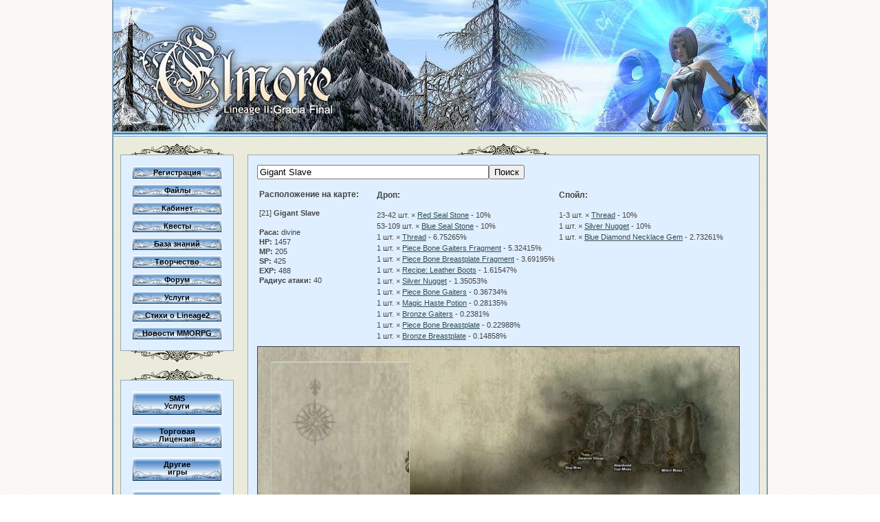

--- FILE ---
content_type: text/html; charset=UTF-8
request_url: https://www.elmore.ru/base/?info=Karta&id=1187
body_size: 7032
content:
<!DOCTYPE html PUBLIC "-//W3C//DTD XHTML 1.0 Transitional//EN" "http://www.w3.org/TR/xhtml1/DTD/xhtml1-transitional.dtd">
<html xmlns="http://www.w3.org/1999/xhtml">
<head>
	<title>Gigant Slave - точное расположение на карте</title>
	<meta http-equiv="Content-type" content="text/html; charset=UTF-8" />
	<meta http-equiv='Keywords' content=",Lineage2,LineageII,база знаний,профессии,квесты,умения,вещи,оружие,броня,классы,расы,советы,lineage,lineage2,online,онлайн,игра,скачать,MMORPG,lineage сервер,lineage c4,скачать,pvp,читы,баги,патчи,боты,квесты,взлом"/>
	<meta http-equiv='Description' content=" Самая подробная база данных по игре Lineage2 созданная игроками квесты, дроп монстры - расположение на карте"/>
<!--	<script language="javascript" src="/base/js/default.js" type="text/javascript"></script>
	<script language="javascript" src="/base/js/protoedit.js" type="text/javascript"></script>
	<script language="javascript" src="/base/js/wikiedit2.js" type="text/javascript"></script>
	<script language="javascript" src="/base/js/libs.js" type="text/javascript"></script>-->
	<link href="/base/themes/portal/css/main.css" rel="stylesheet" type="text/css" />
</head>
<body>
	<table cellpadding="0" bgcolor="#ebebdb" cellspacing="0" align="center" width="954">
		<tr>	
			<td width="2" bgcolor='#7E9EB6' rowspan="100"><img src="/images/1.gif" alt="" width="2" height="1" /></td>
			<td width="950"><a href = "/"><img src="/images/top7.jpg" alt="Elmore.ru // Lineage II: Gracia Final" width="950" height="199" /></a>
			</td>
			<td width="2" bgcolor='#7E9EB6' rowspan="100"><img src="/images/1.gif" alt="" width="2" height="1" /></td>
		</tr>

		<tr>
			<td>

				<table cellpadding="0" cellspacing="0" width="100%">

					<tr>

						<td width="141" style="padding:10px">
							<table width="100%" cellpadding="0" cellspacing="0">
								<tr>
									<td>
										<div align="center"><img src="/images/hdr_.gif" width='135' height='16' alt="" /></div>
										<div class="navlnk bordered" style="padding:12px" align="center">
											<img src="/images/1.gif" alt="" width="125" height="4" /><br/>
											<div class='navbtn'><a href="https://cabinet.elmore.ru/Registracija" target="_blank" rel="nofollow">Регистрация</a></div>
											<img src="/images/1.gif" alt="" width="125" height="4" /><br/>
											<div class='navbtn'><a href="/base/Fajjly">Файлы</a></div>
											<img src="/images/1.gif" alt="" width="125" height="4" /><br/>
											<div class='navbtn'><a href="https://cabinet.elmore.ru/Kabinet" target="_blank" rel="nofollow">Кабинет</a></div>
											<img src="/images/1.gif" alt="" width="125" height="4" /><br/>
<!--	Кланы в меню										<div class='navbtn'><a href="/base/Klany">Кланы</a></div>
											<img src="/images/1.gif" alt="" width="125" height="4" /><br/>
-->											
											<div class='navbtn'><a href="/base/Kvesty">Квесты</a></div>
											<img src="/images/1.gif" alt="" width="125" height="4" /><br/>
											<div class='navbtn'><a href="/base/?info=Znanija">База знаний</a></div>
											<img src="/images/1.gif" alt="" width="125" height="4" /><br/>
											<div class='navbtn'><a href="/base/Tvorchestvo">Творчество</a></div>
											<img src="/images/1.gif" alt="" width="125" height="4" /><br/>
											<div class='navbtn'><a href="https://forumelmore.ru" target="_blank" rel="nofollow">Форум</a></div>
											<img src="/images/1.gif" alt="" width="125" height="4" /><br/>
											<div class='navbtn'><a href="/base/Uslugi">Услуги</a></div>
											<img src="/images/1.gif" alt="" width="125" height="4" /><br/>											
 		                                    <div class='navbtn'><a href="/base/Stihi">Стихи о Lineage2</a></div>
											<img src="/images/1.gif" alt="" width="125" height="4" /><br/>
 		                                    <div class='navbtn'><a href="/news/">Новости MMORPG</a></div>
										</div>
										<div align="center"><img src="/images/hdr2_.gif" width='135' height='16' alt=""/></div>
									</td>
								</tr>
								<tr><td><img src="/images/1.gif" alt="" width="1" height="10" /></td></tr>
								<tr>
									<td>
										<div align="center"><img src="/images/hdr_.gif" width='135' height='16' alt=""/></div>
										<div class="navlnk bordered" style="padding:12px" align="center">
											<img src="/images/1.gif" alt="" width="125" height="4" /><br/>
											<div class='navbtn2'><a href="/base/?info=sms">SMS<br/>Услуги</a></div>
											
											<img src="/images/1.gif" alt="" width="125" height="4" /><br/>
											<div class='navbtn2'><a href="/base/?info=Znanija/Torgovaja_Licenzija">Торговая<br/>Лицензия</a></div>

											<img src="/images/1.gif" alt="" width="125" height="4" /><br/>
											<div class='navbtn2'><a href="/base/?info=drugieigri">Другие<br/>игры</a></div>

											<img src="/images/1.gif" alt="" width="125" height="4" /><br/>
											<div class='navbtn2'><a href="/base/buyadena">Поддержи<br/>Проект</a></div>
										</div>
										<div align="center"><img src="/images/hdr2_.gif" width='135' height='16' alt=""/></div>
									</td>
								</tr>
								<tr><td><img src="/images/1.gif" alt="" width="1" height="10" /></td></tr>															
								<tr>
									<td class='bl'>
										<div class='br' align="center">
											<b style="font-size:9pt">7 печатей</b>
											<br/><img src="/images/1.gif" alt="" width="1" height="4" /><br/>
											﻿<!--notypo--><img src="images/1.gif" alt="" width="1" height="4" /><br/><b>Tiamat</b><br/><table cellpadding="0" cellspacing="2"><tr><td style="font-size:7pt">Dawn</td><td width="100%" style="vertical-align:middle"><div style="height:5px; border:1px solid #888888;"><img src="images/1.gif" alt="" width="36%" height="5" style="background-color:#4682B4" /></div></td></tr><tr><td style="font-size:7pt">Dusk</td><td width="100%" style="vertical-align:middle"><div style="height:5px; border:1px solid #888888;"><img src="images/1.gif" alt="" width="64%" height="5" style="background-color:#B03060" /></div></td></tr></table><img src="images/1.gif" alt="" width="1" height="4" /><br/><b>Atlant</b><br/><table cellpadding="0" cellspacing="2"><tr><td style="font-size:7pt">Dawn</td><td width="100%" style="vertical-align:middle"><div style="height:5px; border:1px solid #888888;"><img src="images/1.gif" alt="" width="82%" height="5" style="background-color:#4682B4" /></div></td></tr><tr><td style="font-size:7pt">Dusk</td><td width="100%" style="vertical-align:middle"><div style="height:5px; border:1px solid #888888;"><img src="images/1.gif" alt="" width="18%" height="5" style="background-color:#B03060" /></div></td></tr></table><b>Сейчас:</b> неделя победы<!--/notypo-->										</div>
									</td>
								</tr>
<!--	Это вывод списка кланов-->					
<!--Тэги
								<tr><td><img src="/images/1.gif" alt="" width="1" height="10" /></td></tr>
								<tr>
									<td class='bl'>
										<div class='br' align="center">
											<h3>Популярное на сайте</h3>
																				<p>&nbsp;</p>
										<p style="font-size:7pt; text-align:right;"><a href="/?tags">Что ищут еще?</a></p>

										</div>										
									</td>
								</tr>
								<tr><td><img src="/images/1.gif" alt="" width="1" height="10" /></td></tr>
Конец Тэги-->									
							</table>
						</td>
<td width="100%" style="padding:10px"><div align="center"><img src="/images/hdr_.gif" width="135" height="16" alt=""/></div><div class="bordered"><div class="pageBefore"><img src="https://elmore.ru/base/images/z.gif" width="1" height="1" border="0" alt="" style="display:block" align="top" /></div><div class="page"><a name="p13663-1"></a><p class="auto" id="p13663-1"><!--notypo--><script type="text/javascript">

    function InputPlaceholder(input, value, cssFilled, cssEmpty) {
        var thisCopy = this

        this.Input = input
        this.Value = value
        this.SaveOriginal = (input.value == value)
        this.CssFilled = cssFilled
        this.CssEmpty = cssEmpty

        this.setupEvent(this.Input, 'focus', function () {
            return thisCopy.onFocus()
        })
        this.setupEvent(this.Input, 'blur', function () {
            return thisCopy.onBlur()
        })
        this.setupEvent(this.Input, 'keydown', function () {
            return thisCopy.onKeyDown()
        })

        if (input.value == '') this.onBlur();

        return this
    }

    InputPlaceholder.prototype.setupEvent = function (elem, eventType, handler) {
        if (elem.attachEvent) {
            elem.attachEvent('on' + eventType, handler)
        }

        if (elem.addEventListener) {
            elem.addEventListener(eventType, handler, false)
        }
    }

    InputPlaceholder.prototype.onFocus = function () {
        if (!this.SaveOriginal && this.Input.value == this.Value) {
            this.Input.value = ''
        } else {
            this.Input.className = ''
        }
    }

    InputPlaceholder.prototype.onKeyDown = function () {
        this.Input.className = ''
    }

    InputPlaceholder.prototype.onBlur = function () {
        if (this.Input.value == '' || this.Input.value == this.Value) {
            this.Input.value = this.Value
            this.Input.className = this.CssEmpty
        } else {
            this.Input.className = this.CssFilled
        }
    }

    function RegisterEventHandler(object, eventName, handler) {
        if (object.attachEvent)
            object.attachEvent('on' + eventName, handler);
        else if (object.addEventListener)
            object.addEventListener(eventName, handler, true);
    }

    var MainData = null;
    var DataCopy = null;
    var ZoomPlaceholder = null;
    var MainDataOffset = null;
    var CursorFrame = null;

    var widthCopy;
    var heightCopy;
    var widthData;
    var heightData;
    var coefX;
    var coefY;

    function ZoomInit() {
        MainData = document.getElementById('MainData');
        DataCopy = document.getElementById('DataCopy');

        ZoomPlaceholder = document.getElementById('ZoomPlaceholder');
        if (MainData) if (DataCopy) {
            RegisterEventHandler(MainData, 'mousemove', EventMousemove);
            RegisterEventHandler(MainData, 'click', goToXYMap);
            MainDataOffset = cumulativeOffset(MainData);

            //DataCopy.innerHTML = MainData.innerHTML;

            widthData = 700;
            heightData = 1014;

            widthCopy = 1812;
            heightCopy = 2620;

            coefX = widthCopy / widthData;
            coefY = heightCopy / heightData;
        }
    }

    function EventMousemove(event) {
        var target = null;
        if (window.event) {
            event = window.event;
            target = event.srcElement;
        } else {
            target = event.target;
        }
        if (!target || !MainData || !DataCopy || !ZoomPlaceholder/* || !CursorFrame*/) return;

        if (MainDataOffset[0] == 0 || MainDataOffset[1] == 0) {
            MainDataOffset = cumulativeOffset(MainData);
        }

        var x = (event.clientX + (window.pageXOffset ? window.pageXOffset : document.body.scrollLeft) - MainDataOffset[0]);
        var y = (event.clientY + (window.pageYOffset ? window.pageYOffset : document.body.scrollTop) - MainDataOffset[1]);
        x = Math.min(x, 700 - 100 / coefX);
        x = Math.max(x, 100 / coefX);
        y = Math.min(y, 1014 - 100 / coefY);
        y = Math.max(y, 100 / coefY);
        DataCopy.style.left = (-coefX * x + 100) + 'px';
        DataCopy.style.top = (-coefY * y + 100) + 'px';
        ZoomPlaceholder.style.left = 20 + event.clientX - MainData.offsetLeft + 'px';
        ZoomPlaceholder.style.top = -1014 + 20 + event.clientY - MainData.offsetTop + (window.pageYOffset ? window.pageYOffset : document.body.scrollTop) + 'px';
    }

    function cumulativeOffset(element) {
        if (!element) return [0, 0];
        var valueT = 0, valueL = 0;
        do {
            valueT += element.offsetTop || 0;
            valueL += element.offsetLeft - element.scrollLeft || 0;
            element = element.offsetParent;
        }
        while (element);
        return [valueL, valueT];
    }

    function goToXYMap(event) {
        var target = null;
        if (window.event) {
            event = window.event;
            target = event.srcElement;
        } else {
            target = event.target;
        }
        if (!target || !MainData) return;

        var x = (event.clientX + (window.pageXOffset ? window.pageXOffset : document.body.scrollLeft) - MainDataOffset[0]);
        var y = (event.clientY + (window.pageYOffset ? window.pageYOffset : document.body.scrollTop) - MainDataOffset[1]);

        location.href = '/base/?info=Karta&x=' + x + '&y=' + y;
    }

</script>

<table width=100% height=700><tr><td valign=top><form action="https://elmore.ru/base/?info=npc"  method="get" >
<input type="hidden" name="info" value="npc" />
<input type="text" name="name" size="40" value="Gigant Slave"><input type="submit" value="Поиск"></form>
<table border=0 width=100%><tr><td><h3>Расположение на карте:</h3>[21] <b>Gigant Slave</b><br/><br/>
<b>Раса:</b> divine<br/><b>HP:</b> 1457<br/><b>MP:</b> 205<br/><b>SP:</b> 425<br/><b>EXP:</b> 488<br/><b>Радиус атаки:</b> 40<br/></td><td width=33%><table border=0 cellspacing=0><tr><td><h3>Дроп:</h3></td></tr><tr><td nowrap>23-42 шт. &times; <a href='?info=Drop&id=6362'>Red Seal Stone</a>&nbsp;-&nbsp;10%</td></tr><tr><td nowrap>53-109 шт. &times; <a href='?info=Drop&id=6360'>Blue Seal Stone</a>&nbsp;-&nbsp;10%</td></tr><tr><td nowrap>1 шт. &times; <a href='?info=Drop&id=1868'>Thread</a>&nbsp;-&nbsp;6.75265%</td></tr><tr><td nowrap>1 шт. &times; <a href='?info=Drop&id=1928'>Piece Bone Gaiters Fragment</a>&nbsp;-&nbsp;5.32415%</td></tr><tr><td nowrap>1 шт. &times; <a href='?info=Drop&id=1926'>Piece Bone Breastplate Fragment</a>&nbsp;-&nbsp;3.69195%</td></tr><tr><td nowrap>1 шт. &times; <a href='?info=Drop&id=2176'>Recipe: Leather Boots</a>&nbsp;-&nbsp;1.61547%</td></tr><tr><td nowrap>1 шт. &times; <a href='?info=Drop&id=1873'>Silver Nugget</a>&nbsp;-&nbsp;1.35053%</td></tr><tr><td nowrap>1 шт. &times; <a href='?info=Drop&id=32'>Piece Bone Gaiters</a>&nbsp;-&nbsp;0.36734%</td></tr><tr><td nowrap>1 шт. &times; <a href='?info=Drop&id=6035'>Magic Haste Potion</a>&nbsp;-&nbsp;0.28135%</td></tr><tr><td nowrap>1 шт. &times; <a href='?info=Drop&id=34'>Bronze Gaiters</a>&nbsp;-&nbsp;0.2381%</td></tr><tr><td nowrap>1 шт. &times; <a href='?info=Drop&id=25'>Piece Bone Breastplate</a>&nbsp;-&nbsp;0.22988%</td></tr><tr><td nowrap>1 шт. &times; <a href='?info=Drop&id=26'>Bronze Breastplate</a>&nbsp;-&nbsp;0.14858%</td></tr></table></td><td><table border=0 cellspacing=0><tr><td><h3>Спойл:</h3></td></tr><tr><td nowrap>1-3 шт. &times; <a href='?info=Drop&id=1868'>Thread</a>&nbsp;-&nbsp;10%</td></tr><tr><td nowrap>1 шт. &times; <a href='?info=Drop&id=1873'>Silver Nugget</a>&nbsp;-&nbsp;10%</td></tr><tr><td nowrap>1 шт. &times; <a href='?info=Drop&id=1898'>Blue Diamond Necklace Gem</a>&nbsp;-&nbsp;2.73261%</td></tr></table></td></tr></table></td></tr><tr><td><div class="data" id="MainData" style="cursor: pointer; position:relative; width: 700px; height: 1014px; background: url('/images/worldmap.jpg') top left no-repeat; border:solid 1px #444444"><img style='z-index:80; position:absolute; left:170.76305325036px; top:908.67973356055px; ' title="Gigant Slave: -42679, 209921 [ssq_event event]" src='/l2i/mark.gif'>
<img style='z-index:80; position:absolute; left:170.76499769486px; top:912.34306699564px; ' title="Gigant Slave: -42678, 211805 [ssq_event event]" src='/l2i/mark.gif'>
<img style='z-index:80; position:absolute; left:173.68555333154px; top:914.98167818005px; ' title="Gigant Slave: -41176, 213162 [ssq_event event]" src='/l2i/mark.gif'>
<img style='z-index:80; position:absolute; left:171.02166436866px; top:916.25140043754px; ' title="Gigant Slave: -42546, 213815 [ssq_event event]" src='/l2i/mark.gif'>
<img style='z-index:80; position:absolute; left:173.55138666115px; top:917.45890047108px; ' title="Gigant Slave: -41245, 214436 [ssq_event event]" src='/l2i/mark.gif'>
<img style='z-index:80; position:absolute; left:168.74083097197px; top:918.19778938049px; ' title="Gigant Slave: -43719, 214816 [ssq_event event]" src='/l2i/mark.gif'>
<img style='z-index:80; position:absolute; left:167.53138649393px; top:915.52028930612px; ' title="Gigant Slave: -44341, 213439 [ssq_event event]" src='/l2i/mark.gif'>
<img style='z-index:80; position:absolute; left:168.13610873295px; top:912.31973366166px; ' title="Gigant Slave: -44030, 211793 [ssq_event event]" src='/l2i/mark.gif'>
<img style='z-index:80; position:absolute; left:168.15555317793px; top:908.67390022705px; ' title="Gigant Slave: -44020, 209918 [ssq_event event]" src='/l2i/mark.gif'>
<img style='z-index:80; position:absolute; left:164.60110863475px; top:909.67917803275px; ' title="Gigant Slave: -45848, 210435 [ssq_event event]" src='/l2i/mark.gif'>
<img style='z-index:80; position:absolute; left:163.85055305835px; top:914.34195594005px; ' title="Gigant Slave: -46234, 212833 [ssq_event event]" src='/l2i/mark.gif'>
<img style='z-index:80; position:absolute; left:163.85055305835px; top:914.34195594005px; ' title="Gigant Slave: -46234, 212833 [ssq_event event]" src='/l2i/mark.gif'>
<img style='z-index:80; position:absolute; left:163.34499748875px; top:918.61584494766px; ' title="Gigant Slave: -46494, 215031 [ssq_event event]" src='/l2i/mark.gif'>
<img style='z-index:80; position:absolute; left:169.49721988187px; top:908.68167800505px; ' title="Gigant Slave: -43330, 209922 [ssq_seal1_twilight event]" src='/l2i/mark.gif'>
<img style='z-index:80; position:absolute; left:169.49721988187px; top:912.33723366215px; ' title="Gigant Slave: -43330, 211802 [ssq_seal1_twilight event]" src='/l2i/mark.gif'>
<img style='z-index:80; position:absolute; left:169.49721988187px; top:908.68167800505px; ' title="Gigant Slave: -43330, 209922 [ssq_seal1_twilight event]" src='/l2i/mark.gif'>
<img style='z-index:80; position:absolute; left:169.49721988187px; top:908.68167800505px; ' title="Gigant Slave: -43330, 209922 [ssq_seal1_twilight event]" src='/l2i/mark.gif'>
<img style='z-index:80; position:absolute; left:173.68749777604px; top:916.28445599401px; ' title="Gigant Slave: -41175, 213832 [ssq_seal1_twilight event]" src='/l2i/mark.gif'>
<img style='z-index:80; position:absolute; left:171.02166436866px; top:916.25140043754px; ' title="Gigant Slave: -42546, 213815 [ssq_seal1_twilight event]" src='/l2i/mark.gif'>
<img style='z-index:80; position:absolute; left:173.68555333154px; top:914.98167818005px; ' title="Gigant Slave: -41176, 213162 [ssq_seal1_twilight event]" src='/l2i/mark.gif'>
<img style='z-index:80; position:absolute; left:173.68555333154px; top:914.98167818005px; ' title="Gigant Slave: -41176, 213162 [ssq_seal1_twilight event]" src='/l2i/mark.gif'>
<img style='z-index:80; position:absolute; left:173.55138666115px; top:917.45890047108px; ' title="Gigant Slave: -41245, 214436 [ssq_seal1_twilight event]" src='/l2i/mark.gif'>
<img style='z-index:80; position:absolute; left:172.27777551466px; top:917.45112269309px; ' title="Gigant Slave: -41900, 214432 [ssq_seal1_twilight event]" src='/l2i/mark.gif'>
<img style='z-index:80; position:absolute; left:168.73499763847px; top:915.52028930612px; ' title="Gigant Slave: -43722, 213439 [ssq_seal1_twilight event]" src='/l2i/mark.gif'>
<img style='z-index:80; position:absolute; left:168.74083097197px; top:918.19778938049px; ' title="Gigant Slave: -43719, 214816 [ssq_seal1_twilight event]" src='/l2i/mark.gif'>
<img style='z-index:80; position:absolute; left:168.74083097197px; top:918.19778938049px; ' title="Gigant Slave: -43719, 214816 [ssq_seal1_twilight event]" src='/l2i/mark.gif'>
<img style='z-index:80; position:absolute; left:168.74083097197px; top:918.19778938049px; ' title="Gigant Slave: -43719, 214816 [ssq_seal1_twilight event]" src='/l2i/mark.gif'>
<img style='z-index:80; position:absolute; left:166.86638647546px; top:908.67390022705px; ' title="Gigant Slave: -44683, 209918 [ssq_seal1_twilight event]" src='/l2i/mark.gif'>
<img style='z-index:80; position:absolute; left:166.86638647546px; top:912.32362255066px; ' title="Gigant Slave: -44683, 211795 [ssq_seal1_twilight event]" src='/l2i/mark.gif'>
<img style='z-index:80; position:absolute; left:166.86638647546px; top:912.32362255066px; ' title="Gigant Slave: -44683, 211795 [ssq_seal1_twilight event]" src='/l2i/mark.gif'>
<img style='z-index:80; position:absolute; left:168.15555317793px; top:908.67390022705px; ' title="Gigant Slave: -44020, 209918 [ssq_seal1_twilight event]" src='/l2i/mark.gif'>
<img style='z-index:80; position:absolute; left:164.60110863475px; top:909.67917803275px; ' title="Gigant Slave: -45848, 210435 [ssq_seal1_twilight event]" src='/l2i/mark.gif'>
<img style='z-index:80; position:absolute; left:164.60110863475px; top:909.67917803275px; ' title="Gigant Slave: -45848, 210435 [ssq_seal1_twilight event]" src='/l2i/mark.gif'>
<img style='z-index:80; position:absolute; left:163.85833083634px; top:915.55723375159px; ' title="Gigant Slave: -46230, 213458 [ssq_seal1_twilight event]" src='/l2i/mark.gif'>
<img style='z-index:80; position:absolute; left:166.54749757771px; top:914.33028927306px; ' title="Gigant Slave: -44847, 212827 [ssq_seal1_twilight event]" src='/l2i/mark.gif'>
<img style='z-index:80; position:absolute; left:163.85833083634px; top:915.55723375159px; ' title="Gigant Slave: -46230, 213458 [ssq_seal1_twilight event]" src='/l2i/mark.gif'>
<img style='z-index:80; position:absolute; left:166.53971979971px; top:915.52223375062px; ' title="Gigant Slave: -44851, 213440 [ssq_seal1_twilight event]" src='/l2i/mark.gif'>
<img style='z-index:80; position:absolute; left:163.34499748875px; top:918.61584494766px; ' title="Gigant Slave: -46494, 215031 [ssq_seal1_twilight event]" src='/l2i/mark.gif'>
<img style='z-index:80; position:absolute; left:163.34499748875px; top:918.61584494766px; ' title="Gigant Slave: -46494, 215031 [ssq_seal1_twilight event]" src='/l2i/mark.gif'>
</div><div style="opacity:0.75; filter:alpha(opacity=75); z-index:100; position: relative; top: -994px; left: 20px; width: 200px; height: 200px; border: 1px solid #CCCCCC; overflow: hidden" id="ZoomPlaceholder"><div style="position: absolute; top: 0px; left: 0px; background-color:#000000" class="zoom" id="DataCopy"><img src="/images/worldmap2.jpg" width="1812" height="2620" style="position:absolute; top:0px; left:0px"/><img style='z-index:110; position:absolute; left:442.03236069951px; top:2352.1823960167px; ' title="Gigant Slave: -42679, 209921 [ssq_event event]" src='/l2i/mark.gif'>
<img style='z-index:110; position:absolute; left:442.03739403298px; top:2361.6651962801px; ' title="Gigant Slave: -42678, 211805 [ssq_event event]" src='/l2i/mark.gif'>
<img style='z-index:110; position:absolute; left:449.59746090965px; top:2368.4954298032px; ' title="Gigant Slave: -41176, 213162 [ssq_event event]" src='/l2i/mark.gif'>
<img style='z-index:110; position:absolute; left:442.70179405144px; top:2371.7821965612px; ' title="Gigant Slave: -42546, 213815 [ssq_event event]" src='/l2i/mark.gif'>
<img style='z-index:110; position:absolute; left:449.2501609px; top:2374.907896648px; ' title="Gigant Slave: -41245, 214436 [ssq_event event]" src='/l2i/mark.gif'>
<img style='z-index:110; position:absolute; left:436.79769388744px; top:2376.8205633678px; ' title="Gigant Slave: -43719, 214816 [ssq_event event]" src='/l2i/mark.gif'>
<img style='z-index:110; position:absolute; left:433.66696046714px; top:2369.8896631753px; ' title="Gigant Slave: -44341, 213439 [ssq_event event]" src='/l2i/mark.gif'>
<img style='z-index:110; position:absolute; left:435.23232717729px; top:2361.6047962785px; ' title="Gigant Slave: -44030, 211793 [ssq_event event]" src='/l2i/mark.gif'>
<img style='z-index:110; position:absolute; left:435.28266051202px; top:2352.1672960163px; ' title="Gigant Slave: -44020, 209918 [ssq_event event]" src='/l2i/mark.gif'>
<img style='z-index:110; position:absolute; left:426.0817269231px; top:2354.7695294219px; ' title="Gigant Slave: -45848, 210435 [ssq_event event]" src='/l2i/mark.gif'>
<img style='z-index:110; position:absolute; left:424.13886020247px; top:2366.8394630905px; ' title="Gigant Slave: -46234, 212833 [ssq_event event]" src='/l2i/mark.gif'>
<img style='z-index:110; position:absolute; left:424.13886020247px; top:2366.8394630905px; ' title="Gigant Slave: -46234, 212833 [ssq_event event]" src='/l2i/mark.gif'>
<img style='z-index:110; position:absolute; left:422.83019349945px; top:2377.9027300645px; ' title="Gigant Slave: -46494, 215031 [ssq_event event]" src='/l2i/mark.gif'>
<img style='z-index:110; position:absolute; left:438.75566060849px; top:2352.1874293502px; ' title="Gigant Slave: -43330, 209922 [ssq_seal1_twilight event]" src='/l2i/mark.gif'>
<img style='z-index:110; position:absolute; left:438.75566060849px; top:2361.6500962797px; ' title="Gigant Slave: -43330, 211802 [ssq_seal1_twilight event]" src='/l2i/mark.gif'>
<img style='z-index:110; position:absolute; left:438.75566060849px; top:2352.1874293502px; ' title="Gigant Slave: -43330, 209922 [ssq_seal1_twilight event]" src='/l2i/mark.gif'>
<img style='z-index:110; position:absolute; left:438.75566060849px; top:2352.1874293502px; ' title="Gigant Slave: -43330, 209922 [ssq_seal1_twilight event]" src='/l2i/mark.gif'>
<img style='z-index:110; position:absolute; left:449.60249424312px; top:2371.8677632302px; ' title="Gigant Slave: -41175, 213832 [ssq_seal1_twilight event]" src='/l2i/mark.gif'>
<img style='z-index:110; position:absolute; left:442.70179405144px; top:2371.7821965612px; ' title="Gigant Slave: -42546, 213815 [ssq_seal1_twilight event]" src='/l2i/mark.gif'>
<img style='z-index:110; position:absolute; left:449.59746090965px; top:2368.4954298032px; ' title="Gigant Slave: -41176, 213162 [ssq_seal1_twilight event]" src='/l2i/mark.gif'>
<img style='z-index:110; position:absolute; left:449.59746090965px; top:2368.4954298032px; ' title="Gigant Slave: -41176, 213162 [ssq_seal1_twilight event]" src='/l2i/mark.gif'>
<img style='z-index:110; position:absolute; left:449.2501609px; top:2374.907896648px; ' title="Gigant Slave: -41245, 214436 [ssq_seal1_twilight event]" src='/l2i/mark.gif'>
<img style='z-index:110; position:absolute; left:445.95332747509px; top:2374.8877633141px; ' title="Gigant Slave: -41900, 214432 [ssq_seal1_twilight event]" src='/l2i/mark.gif'>
<img style='z-index:110; position:absolute; left:436.78259388702px; top:2369.8896631753px; ' title="Gigant Slave: -43722, 213439 [ssq_seal1_twilight event]" src='/l2i/mark.gif'>
<img style='z-index:110; position:absolute; left:436.79769388744px; top:2376.8205633678px; ' title="Gigant Slave: -43719, 214816 [ssq_seal1_twilight event]" src='/l2i/mark.gif'>
<img style='z-index:110; position:absolute; left:436.79769388744px; top:2376.8205633678px; ' title="Gigant Slave: -43719, 214816 [ssq_seal1_twilight event]" src='/l2i/mark.gif'>
<img style='z-index:110; position:absolute; left:436.79769388744px; top:2376.8205633678px; ' title="Gigant Slave: -43719, 214816 [ssq_seal1_twilight event]" src='/l2i/mark.gif'>
<img style='z-index:110; position:absolute; left:431.94556041932px; top:2352.1672960163px; ' title="Gigant Slave: -44683, 209918 [ssq_seal1_twilight event]" src='/l2i/mark.gif'>
<img style='z-index:110; position:absolute; left:431.94556041932px; top:2361.6148629454px; ' title="Gigant Slave: -44683, 211795 [ssq_seal1_twilight event]" src='/l2i/mark.gif'>
<img style='z-index:110; position:absolute; left:431.94556041932px; top:2361.6148629454px; ' title="Gigant Slave: -44683, 211795 [ssq_seal1_twilight event]" src='/l2i/mark.gif'>
<img style='z-index:110; position:absolute; left:435.28266051202px; top:2352.1672960163px; ' title="Gigant Slave: -44020, 209918 [ssq_seal1_twilight event]" src='/l2i/mark.gif'>
<img style='z-index:110; position:absolute; left:426.0817269231px; top:2354.7695294219px; ' title="Gigant Slave: -45848, 210435 [ssq_seal1_twilight event]" src='/l2i/mark.gif'>
<img style='z-index:110; position:absolute; left:426.0817269231px; top:2354.7695294219px; ' title="Gigant Slave: -45848, 210435 [ssq_seal1_twilight event]" src='/l2i/mark.gif'>
<img style='z-index:110; position:absolute; left:424.15899353636px; top:2369.9852965113px; ' title="Gigant Slave: -46230, 213458 [ssq_seal1_twilight event]" src='/l2i/mark.gif'>
<img style='z-index:110; position:absolute; left:431.12009372972px; top:2366.8092630897px; ' title="Gigant Slave: -44847, 212827 [ssq_seal1_twilight event]" src='/l2i/mark.gif'>
<img style='z-index:110; position:absolute; left:424.15899353636px; top:2369.9852965113px; ' title="Gigant Slave: -46230, 213458 [ssq_seal1_twilight event]" src='/l2i/mark.gif'>
<img style='z-index:110; position:absolute; left:431.09996039583px; top:2369.8946965087px; ' title="Gigant Slave: -44851, 213440 [ssq_seal1_twilight event]" src='/l2i/mark.gif'>
<img style='z-index:110; position:absolute; left:422.83019349945px; top:2377.9027300645px; ' title="Gigant Slave: -46494, 215031 [ssq_seal1_twilight event]" src='/l2i/mark.gif'>
<img style='z-index:110; position:absolute; left:422.83019349945px; top:2377.9027300645px; ' title="Gigant Slave: -46494, 215031 [ssq_seal1_twilight event]" src='/l2i/mark.gif'>
</div></div></div></td></tr></table>
	<script type='text/javascript'>
		ZoomInit();
	</script><!--/notypo--></p>         <script language="JavaScript" type="text/javascript">
            var dbclick = "page";
        </script>
            <br style="clear:both"/>&nbsp;
    </div>
</div>						</td>
					</tr>
				</table>
			</td>
		</tr>
		<tr>
			<td style="padding:0px 10px 10px 10px"><b><a href="/">Elmore.ru</a> / Карта</b></td>
		</tr>

		<tr>
			<td style="padding:0px 10px 10px 10px">
			</td>
		</tr>

		<tr>
			<td bgcolor="#7E9EB6"><img src="/images/1.gif" alt="" width="1" height="1" /></td>
		</tr>

		<tr>
			<td bgcolor="#B5CCDB">
				<table width="100%" align="center">
					<tr>
						<td style="vertical-align:middle; font-size:7pt" align="center" width="100%">
							<a href="/news/">Новости</a> |
							<a href="https://cabinet.elmore.ru/Registracija" target="_blank" rel="nofollow">Регистрация</a> |
							<a href="/base/Fajjly">Файлы</a> |
							<a href="https://cabinet.elmore.ru/Kabinet" target="_blank" rel="nofollow">Кабинет</a> |
							<a href="/base/Kvesty">Квесты</a> |
							<a href="/base/?info=Znanija">База знаний</a> |
							<a href="/base/Tvorchestvo">Творчество</a> |
							<a href="https://forum.elmore.ru/" target="_blank" rel="nofollow">Форум</a> |
							<a href="/base/Uslugi">Услуги</a> |
							<a href="/base/?info=about">О сервере</a>
							<br/>
							© Elmore.ru
						</td>
					</tr>
				</table>
			</td>
		</tr>

		<tr>
			<td bgcolor="#7E9EB6" style="vertical-align:middle; font-size:7pt; padding:5px 8px 5px 8px" align="right">
<div align="left">
</div>
<!--LiveInternet counter--><script type="text/javascript"><!--
document.write("<a href='http://www.liveinternet.ru/click' "+
"target='_blank' rel='nofollow'><img src='//counter.yadro.ru/hit?t41.12;r"+
escape(document.referrer)+((typeof(screen)=="undefined")?"":
";s"+screen.width+"*"+screen.height+"*"+(screen.colorDepth?
screen.colorDepth:screen.pixelDepth))+";u"+escape(document.URL)+
";"+Math.random()+
"' alt='' title='LiveInternet' "+
"border='0' width='31' height='31'><\/a>")
//--></script><!--/LiveInternet-->
<center>
Lineage 2 is a trademark of NCsoft corp. © NCsoft corp.</center>
			</td>
		</tr>

	</table>

</body>

</html>